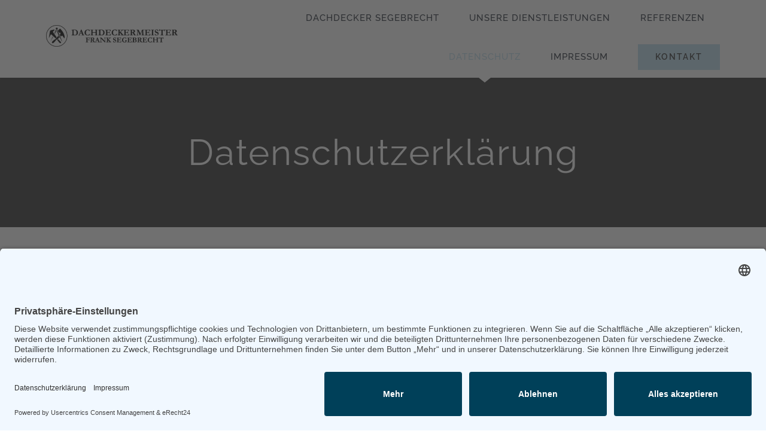

--- FILE ---
content_type: text/html; charset=UTF-8
request_url: https://dachdecker-segebrecht.de/datenschutzerklaerung/
body_size: 59821
content:
<!DOCTYPE html>
<html class="avada-html-layout-wide avada-html-header-position-top" lang="de" prefix="og: http://ogp.me/ns# fb: http://ogp.me/ns/fb#">
<head>
	<meta http-equiv="X-UA-Compatible" content="IE=edge" />
	<meta http-equiv="Content-Type" content="text/html; charset=utf-8"/>
	<meta name="viewport" content="width=device-width, initial-scale=1" />
	<title>Datenschutzerklärung &#8211; Dachdeckermeister Frank Segebrecht &#8211; Seebad Ahlbeck &#8211; Dachdecker-Traditionshandwerk in 4. Generation</title>
<meta name='robots' content='max-image-preview:large' />
<script id="usercentrics-cmp"  data-settings-id="Y77EKxVgN" src="https://app.usercentrics.eu/browser-ui/latest/loader.js" defer></script><link rel="alternate" type="application/rss+xml" title="Dachdeckermeister Frank Segebrecht - Seebad Ahlbeck - Dachdecker-Traditionshandwerk in 4. Generation &raquo; Feed" href="https://dachdecker-segebrecht.de/feed/" />
<link rel="alternate" type="application/rss+xml" title="Dachdeckermeister Frank Segebrecht - Seebad Ahlbeck - Dachdecker-Traditionshandwerk in 4. Generation &raquo; Kommentar-Feed" href="https://dachdecker-segebrecht.de/comments/feed/" />
		
		
		
				<meta data-privacy-proxy-server="https://privacy-proxy-server.usercentrics.eu" name="usercentrics_privacy_proxy" content="" /><script type="application/javascript" src="https://privacy-proxy.usercentrics.eu/latest/uc-block.bundle.js"></script><link rel="alternate" title="oEmbed (JSON)" type="application/json+oembed" href="https://dachdecker-segebrecht.de/wp-json/oembed/1.0/embed?url=https%3A%2F%2Fdachdecker-segebrecht.de%2Fdatenschutzerklaerung%2F" />
<link rel="alternate" title="oEmbed (XML)" type="text/xml+oembed" href="https://dachdecker-segebrecht.de/wp-json/oembed/1.0/embed?url=https%3A%2F%2Fdachdecker-segebrecht.de%2Fdatenschutzerklaerung%2F&#038;format=xml" />

		<meta property="og:title" content="Datenschutzerklärung"/>
		<meta property="og:type" content="article"/>
		<meta property="og:url" content="https://dachdecker-segebrecht.de/datenschutzerklaerung/"/>
		<meta property="og:site_name" content="Dachdeckermeister Frank Segebrecht - Seebad Ahlbeck - Dachdecker-Traditionshandwerk in 4. Generation"/>
		<meta property="og:description" content="Informationspflicht
 Informationspflicht Kunden |  Informationspflicht Geschäftspartner/Lieferanten"/>

									<meta property="og:image" content="https://dachdecker-segebrecht.de/wp-content/uploads/2022/11/Logo-Dachdeckermeister-Segebrecht-sw_500px.png"/>
							<style id='wp-img-auto-sizes-contain-inline-css' type='text/css'>
img:is([sizes=auto i],[sizes^="auto," i]){contain-intrinsic-size:3000px 1500px}
/*# sourceURL=wp-img-auto-sizes-contain-inline-css */
</style>
<link rel='stylesheet' id='sv_tracking_manager_usercentrics_scripts_usercentrics_styles-css' href='https://dachdecker-segebrecht.de/wp-content/plugins/sv-tracking-manager/lib/modules/usercentrics/lib/frontend/css/default.css?ver=1705663430' type='text/css' media='all' />
<link rel='stylesheet' id='fusion-dynamic-css-css' href='https://dachdecker-segebrecht.de/wp-content/uploads/fusion-styles/a66fd6648e2d2e530d5088a07a7c850a.min.css?ver=3.11.3' type='text/css' media='all' />
<link rel="https://api.w.org/" href="https://dachdecker-segebrecht.de/wp-json/" /><link rel="alternate" title="JSON" type="application/json" href="https://dachdecker-segebrecht.de/wp-json/wp/v2/pages/1672" /><link rel="EditURI" type="application/rsd+xml" title="RSD" href="https://dachdecker-segebrecht.de/xmlrpc.php?rsd" />
<meta name="generator" content="WordPress 6.9" />
<link rel="canonical" href="https://dachdecker-segebrecht.de/datenschutzerklaerung/" />
<link rel='shortlink' href='https://dachdecker-segebrecht.de/?p=1672' />
<style type="text/css" id="css-fb-visibility">@media screen and (max-width: 640px){.fusion-no-small-visibility{display:none !important;}body .sm-text-align-center{text-align:center !important;}body .sm-text-align-left{text-align:left !important;}body .sm-text-align-right{text-align:right !important;}body .sm-flex-align-center{justify-content:center !important;}body .sm-flex-align-flex-start{justify-content:flex-start !important;}body .sm-flex-align-flex-end{justify-content:flex-end !important;}body .sm-mx-auto{margin-left:auto !important;margin-right:auto !important;}body .sm-ml-auto{margin-left:auto !important;}body .sm-mr-auto{margin-right:auto !important;}body .fusion-absolute-position-small{position:absolute;top:auto;width:100%;}.awb-sticky.awb-sticky-small{ position: sticky; top: var(--awb-sticky-offset,0); }}@media screen and (min-width: 641px) and (max-width: 1024px){.fusion-no-medium-visibility{display:none !important;}body .md-text-align-center{text-align:center !important;}body .md-text-align-left{text-align:left !important;}body .md-text-align-right{text-align:right !important;}body .md-flex-align-center{justify-content:center !important;}body .md-flex-align-flex-start{justify-content:flex-start !important;}body .md-flex-align-flex-end{justify-content:flex-end !important;}body .md-mx-auto{margin-left:auto !important;margin-right:auto !important;}body .md-ml-auto{margin-left:auto !important;}body .md-mr-auto{margin-right:auto !important;}body .fusion-absolute-position-medium{position:absolute;top:auto;width:100%;}.awb-sticky.awb-sticky-medium{ position: sticky; top: var(--awb-sticky-offset,0); }}@media screen and (min-width: 1025px){.fusion-no-large-visibility{display:none !important;}body .lg-text-align-center{text-align:center !important;}body .lg-text-align-left{text-align:left !important;}body .lg-text-align-right{text-align:right !important;}body .lg-flex-align-center{justify-content:center !important;}body .lg-flex-align-flex-start{justify-content:flex-start !important;}body .lg-flex-align-flex-end{justify-content:flex-end !important;}body .lg-mx-auto{margin-left:auto !important;margin-right:auto !important;}body .lg-ml-auto{margin-left:auto !important;}body .lg-mr-auto{margin-right:auto !important;}body .fusion-absolute-position-large{position:absolute;top:auto;width:100%;}.awb-sticky.awb-sticky-large{ position: sticky; top: var(--awb-sticky-offset,0); }}</style><meta name="generator" content="Powered by Slider Revolution 6.6.20 - responsive, Mobile-Friendly Slider Plugin for WordPress with comfortable drag and drop interface." />
<link rel="icon" href="https://dachdecker-segebrecht.de/wp-content/uploads/2022/10/cropped-logo-dachdeckermeister-frank-segebrecht-32x32.jpg" sizes="32x32" />
<link rel="icon" href="https://dachdecker-segebrecht.de/wp-content/uploads/2022/10/cropped-logo-dachdeckermeister-frank-segebrecht-192x192.jpg" sizes="192x192" />
<link rel="apple-touch-icon" href="https://dachdecker-segebrecht.de/wp-content/uploads/2022/10/cropped-logo-dachdeckermeister-frank-segebrecht-180x180.jpg" />
<meta name="msapplication-TileImage" content="https://dachdecker-segebrecht.de/wp-content/uploads/2022/10/cropped-logo-dachdeckermeister-frank-segebrecht-270x270.jpg" />
<script>function setREVStartSize(e){
			//window.requestAnimationFrame(function() {
				window.RSIW = window.RSIW===undefined ? window.innerWidth : window.RSIW;
				window.RSIH = window.RSIH===undefined ? window.innerHeight : window.RSIH;
				try {
					var pw = document.getElementById(e.c).parentNode.offsetWidth,
						newh;
					pw = pw===0 || isNaN(pw) || (e.l=="fullwidth" || e.layout=="fullwidth") ? window.RSIW : pw;
					e.tabw = e.tabw===undefined ? 0 : parseInt(e.tabw);
					e.thumbw = e.thumbw===undefined ? 0 : parseInt(e.thumbw);
					e.tabh = e.tabh===undefined ? 0 : parseInt(e.tabh);
					e.thumbh = e.thumbh===undefined ? 0 : parseInt(e.thumbh);
					e.tabhide = e.tabhide===undefined ? 0 : parseInt(e.tabhide);
					e.thumbhide = e.thumbhide===undefined ? 0 : parseInt(e.thumbhide);
					e.mh = e.mh===undefined || e.mh=="" || e.mh==="auto" ? 0 : parseInt(e.mh,0);
					if(e.layout==="fullscreen" || e.l==="fullscreen")
						newh = Math.max(e.mh,window.RSIH);
					else{
						e.gw = Array.isArray(e.gw) ? e.gw : [e.gw];
						for (var i in e.rl) if (e.gw[i]===undefined || e.gw[i]===0) e.gw[i] = e.gw[i-1];
						e.gh = e.el===undefined || e.el==="" || (Array.isArray(e.el) && e.el.length==0)? e.gh : e.el;
						e.gh = Array.isArray(e.gh) ? e.gh : [e.gh];
						for (var i in e.rl) if (e.gh[i]===undefined || e.gh[i]===0) e.gh[i] = e.gh[i-1];
											
						var nl = new Array(e.rl.length),
							ix = 0,
							sl;
						e.tabw = e.tabhide>=pw ? 0 : e.tabw;
						e.thumbw = e.thumbhide>=pw ? 0 : e.thumbw;
						e.tabh = e.tabhide>=pw ? 0 : e.tabh;
						e.thumbh = e.thumbhide>=pw ? 0 : e.thumbh;
						for (var i in e.rl) nl[i] = e.rl[i]<window.RSIW ? 0 : e.rl[i];
						sl = nl[0];
						for (var i in nl) if (sl>nl[i] && nl[i]>0) { sl = nl[i]; ix=i;}
						var m = pw>(e.gw[ix]+e.tabw+e.thumbw) ? 1 : (pw-(e.tabw+e.thumbw)) / (e.gw[ix]);
						newh =  (e.gh[ix] * m) + (e.tabh + e.thumbh);
					}
					var el = document.getElementById(e.c);
					if (el!==null && el) el.style.height = newh+"px";
					el = document.getElementById(e.c+"_wrapper");
					if (el!==null && el) {
						el.style.height = newh+"px";
						el.style.display = "block";
					}
				} catch(e){
					console.log("Failure at Presize of Slider:" + e)
				}
			//});
		  };</script>
		<script type="text/javascript">
			var doc = document.documentElement;
			doc.setAttribute( 'data-useragent', navigator.userAgent );
		</script>
		
	</head>

<body class="privacy-policy wp-singular page-template-default page page-id-1672 wp-theme-Avada fusion-image-hovers fusion-pagination-sizing fusion-button_type-flat fusion-button_span-no fusion-button_gradient-linear avada-image-rollover-circle-yes avada-image-rollover-yes avada-image-rollover-direction-center_vertical fusion-body ltr fusion-sticky-header no-tablet-sticky-header no-mobile-sticky-header no-mobile-totop fusion-disable-outline fusion-sub-menu-fade mobile-logo-pos-left layout-wide-mode avada-has-boxed-modal-shadow-none layout-scroll-offset-full avada-has-zero-margin-offset-top fusion-top-header menu-text-align-center mobile-menu-design-modern fusion-show-pagination-text fusion-header-layout-v1 avada-responsive avada-footer-fx-none avada-menu-highlight-style-arrow fusion-search-form-classic fusion-main-menu-search-dropdown fusion-avatar-square avada-dropdown-styles avada-blog-layout-large avada-blog-archive-layout-grid avada-header-shadow-no avada-menu-icon-position-left avada-has-megamenu-shadow avada-has-mainmenu-dropdown-divider avada-has-header-100-width avada-has-pagetitle-bg-full avada-has-100-footer avada-has-breadcrumb-mobile-hidden avada-has-titlebar-bar_and_content avada-social-full-transparent avada-has-pagination-padding avada-flyout-menu-direction-fade avada-ec-views-v1" data-awb-post-id="1672">
		<a class="skip-link screen-reader-text" href="#content">Zum Inhalt springen</a>

	<div id="boxed-wrapper">
		
		<div id="wrapper" class="fusion-wrapper">
			<div id="home" style="position:relative;top:-1px;"></div>
												<div class="fusion-tb-header"><div class="fusion-fullwidth fullwidth-box fusion-builder-row-1 fusion-flex-container has-pattern-background has-mask-background hundred-percent-fullwidth non-hundred-percent-height-scrolling fusion-sticky-container fusion-custom-z-index" style="--awb-border-radius-top-left:0px;--awb-border-radius-top-right:0px;--awb-border-radius-bottom-right:0px;--awb-border-radius-bottom-left:0px;--awb-z-index:20000;--awb-padding-top:0px;--awb-padding-right:6%;--awb-padding-bottom:0px;--awb-padding-left:6%;--awb-padding-top-small:20px;--awb-padding-bottom-small:20px;--awb-background-color:var(--awb-color1);--awb-flex-wrap:wrap;--awb-box-shadow:0px 5px 5px 0px hsla(var(--awb-color8-h),var(--awb-color8-s),calc( var(--awb-color8-l) - 20% ),calc( var(--awb-color8-a) - 93% ));" data-transition-offset="0" data-scroll-offset="0" data-sticky-large-visibility="1" ><div class="fusion-builder-row fusion-row fusion-flex-align-items-center fusion-flex-content-wrap" style="width:104% !important;max-width:104% !important;margin-left: calc(-4% / 2 );margin-right: calc(-4% / 2 );"><div class="fusion-layout-column fusion_builder_column fusion-builder-column-0 fusion_builder_column_1_4 1_4 fusion-flex-column" style="--awb-bg-size:cover;--awb-width-large:25%;--awb-margin-top-large:0px;--awb-spacing-right-large:7.68%;--awb-margin-bottom-large:10px;--awb-spacing-left-large:7.68%;--awb-width-medium:50%;--awb-order-medium:0;--awb-spacing-right-medium:3.84%;--awb-spacing-left-medium:3.84%;--awb-width-small:66.666666666667%;--awb-order-small:0;--awb-spacing-right-small:2.88%;--awb-spacing-left-small:2.88%;"><div class="fusion-column-wrapper fusion-column-has-shadow fusion-flex-justify-content-flex-start fusion-content-layout-column"><div class="fusion-image-element " style="--awb-max-width:220px;--awb-caption-title-font-family:var(--h2_typography-font-family);--awb-caption-title-font-weight:var(--h2_typography-font-weight);--awb-caption-title-font-style:var(--h2_typography-font-style);--awb-caption-title-size:var(--h2_typography-font-size);--awb-caption-title-transform:var(--h2_typography-text-transform);--awb-caption-title-line-height:var(--h2_typography-line-height);--awb-caption-title-letter-spacing:var(--h2_typography-letter-spacing);"><span class=" fusion-imageframe imageframe-none imageframe-1 hover-type-none"><a class="fusion-no-lightbox" href="https://dachdecker-segebrecht.de/" target="_self" aria-label="Logo-Dachdeckermeister-Segebrecht-sw_500px"><img decoding="async" width="500" height="81" src="https://dachdecker-segebrecht.de/wp-content/uploads/2022/11/Logo-Dachdeckermeister-Segebrecht-sw_500px.png" alt class="img-responsive wp-image-1426 disable-lazyload" srcset="https://dachdecker-segebrecht.de/wp-content/uploads/2022/11/Logo-Dachdeckermeister-Segebrecht-sw_500px-200x32.png 200w, https://dachdecker-segebrecht.de/wp-content/uploads/2022/11/Logo-Dachdeckermeister-Segebrecht-sw_500px-400x65.png 400w, https://dachdecker-segebrecht.de/wp-content/uploads/2022/11/Logo-Dachdeckermeister-Segebrecht-sw_500px.png 500w" sizes="(max-width: 1024px) 100vw, (max-width: 640px) 100vw, (max-width: 1919px) 400px,(min-width: 1920px) 25vw" /></a></span></div></div></div><div class="fusion-layout-column fusion_builder_column fusion-builder-column-1 fusion_builder_column_3_4 3_4 fusion-flex-column fusion-flex-align-self-stretch" style="--awb-bg-size:cover;--awb-width-large:75%;--awb-margin-top-large:0px;--awb-spacing-right-large:2.56%;--awb-margin-bottom-large:0px;--awb-spacing-left-large:2.56%;--awb-width-medium:50%;--awb-order-medium:0;--awb-spacing-right-medium:3.84%;--awb-spacing-left-medium:3.84%;--awb-width-small:33.333333333333%;--awb-order-small:0;--awb-spacing-right-small:5.76%;--awb-spacing-left-small:5.76%;"><div class="fusion-column-wrapper fusion-column-has-shadow fusion-flex-justify-content-center fusion-content-layout-column"><nav class="awb-menu awb-menu_row awb-menu_em-hover mobile-mode-collapse-to-button awb-menu_icons-left awb-menu_dc-no mobile-trigger-fullwidth-off awb-menu_mobile-toggle awb-menu_indent-left mobile-size-full-absolute loading mega-menu-loading awb-menu_desktop awb-menu_arrows-active awb-menu_arrows-main awb-menu_arrows-sub awb-menu_dropdown awb-menu_expand-right awb-menu_transition-fade" style="--awb-font-size:var(--awb-typography4-font-size);--awb-text-transform:uppercase;--awb-min-height:130px;--awb-bg:var(--awb-color1);--awb-gap:50px;--awb-justify-content:flex-end;--awb-letter-spacing:1px;--awb-active-color:var(--awb-color5);--awb-active-bg:var(--awb-color1);--awb-submenu-space:30px;--awb-submenu-text-transform:none;--awb-arrows-size-height:8px;--awb-arrows-size-width:10px;--awb-main-justify-content:flex-start;--awb-mobile-nav-button-align-hor:flex-end;--awb-mobile-bg:hsla(var(--awb-color8-h),var(--awb-color8-s),calc( var(--awb-color8-l) + 77% ),var(--awb-color8-a));--awb-mobile-nav-items-height:55;--awb-mobile-active-bg:var(--awb-color5);--awb-mobile-active-color:var(--awb-color8);--awb-mobile-trigger-font-size:24px;--awb-trigger-padding-right:0px;--awb-mobile-trigger-color:var(--awb-color5);--awb-mobile-nav-trigger-bottom-margin:33px;--awb-mobile-font-size:14px;--awb-mobile-justify:flex-start;--awb-mobile-caret-left:auto;--awb-mobile-caret-right:0;--awb-fusion-font-family-typography:var(--awb-typography4-font-family);--awb-fusion-font-weight-typography:var(--awb-typography4-font-weight);--awb-fusion-font-style-typography:var(--awb-typography4-font-style);--awb-fusion-font-family-submenu-typography:&quot;Raleway&quot;;--awb-fusion-font-style-submenu-typography:normal;--awb-fusion-font-weight-submenu-typography:500;--awb-fusion-font-family-mobile-typography:&quot;Raleway&quot;;--awb-fusion-font-style-mobile-typography:normal;--awb-fusion-font-weight-mobile-typography:500;" aria-label="Dachdecker Menu" data-breakpoint="1024" data-count="0" data-transition-type="fade" data-transition-time="300" data-expand="right"><button type="button" class="awb-menu__m-toggle awb-menu__m-toggle_no-text" aria-expanded="false" aria-controls="menu-dachdecker-menu"><span class="awb-menu__m-toggle-inner"><span class="collapsed-nav-text"><span class="screen-reader-text">Toggle Navigation</span></span><span class="awb-menu__m-collapse-icon awb-menu__m-collapse-icon_no-text"><span class="awb-menu__m-collapse-icon-open awb-menu__m-collapse-icon-open_no-text constructionbars-solid1"></span><span class="awb-menu__m-collapse-icon-close awb-menu__m-collapse-icon-close_no-text constructiontimes-solid1"></span></span></span></button><ul id="menu-dachdecker-menu" class="fusion-menu awb-menu__main-ul awb-menu__main-ul_row"><li  id="menu-item-22"  class="menu-item menu-item-type-post_type menu-item-object-page menu-item-home menu-item-22 awb-menu__li awb-menu__main-li awb-menu__main-li_regular awb-menu__main-li_with-active-arrow awb-menu__main-li_with-main-arrow awb-menu__main-li_with-arrow"  data-item-id="22"><span class="awb-menu__main-background-default awb-menu__main-background-default_fade"></span><span class="awb-menu__main-background-active awb-menu__main-background-active_fade"></span><a  href="https://dachdecker-segebrecht.de/" class="awb-menu__main-a awb-menu__main-a_regular"><span class="menu-text">Dachdecker Segebrecht</span></a></li><li  id="menu-item-1649"  class="menu-item menu-item-type-post_type menu-item-object-page menu-item-1649 awb-menu__li awb-menu__main-li awb-menu__main-li_regular awb-menu__main-li_with-active-arrow awb-menu__main-li_with-main-arrow awb-menu__main-li_with-arrow"  data-item-id="1649"><span class="awb-menu__main-background-default awb-menu__main-background-default_fade"></span><span class="awb-menu__main-background-active awb-menu__main-background-active_fade"></span><a  href="https://dachdecker-segebrecht.de/unsere-dienstleistungen/" class="awb-menu__main-a awb-menu__main-a_regular"><span class="menu-text">Unsere Dienstleistungen</span></a></li><li  id="menu-item-1648"  class="menu-item menu-item-type-post_type menu-item-object-page menu-item-1648 awb-menu__li awb-menu__main-li awb-menu__main-li_regular awb-menu__main-li_with-active-arrow awb-menu__main-li_with-main-arrow awb-menu__main-li_with-arrow"  data-item-id="1648"><span class="awb-menu__main-background-default awb-menu__main-background-default_fade"></span><span class="awb-menu__main-background-active awb-menu__main-background-active_fade"></span><a  href="https://dachdecker-segebrecht.de/referenzen/" class="awb-menu__main-a awb-menu__main-a_regular"><span class="menu-text">Referenzen</span></a></li><li  id="menu-item-1678"  class="menu-item menu-item-type-post_type menu-item-object-page menu-item-privacy-policy current-menu-item page_item page-item-1672 current_page_item menu-item-1678 awb-menu__li awb-menu__main-li awb-menu__main-li_regular awb-menu__main-li_with-active-arrow awb-menu__main-li_with-main-arrow awb-menu__main-li_with-arrow"  data-item-id="1678"><span class="awb-menu__main-background-default awb-menu__main-background-default_fade"></span><span class="awb-menu__main-background-active awb-menu__main-background-active_fade"></span><a  href="https://dachdecker-segebrecht.de/datenschutzerklaerung/" class="awb-menu__main-a awb-menu__main-a_regular" aria-current="page"><span class="menu-text">Datenschutz</span></a></li><li  id="menu-item-1690"  class="menu-item menu-item-type-post_type menu-item-object-page menu-item-1690 awb-menu__li awb-menu__main-li awb-menu__main-li_regular awb-menu__main-li_with-active-arrow awb-menu__main-li_with-main-arrow awb-menu__main-li_with-arrow"  data-item-id="1690"><span class="awb-menu__main-background-default awb-menu__main-background-default_fade"></span><span class="awb-menu__main-background-active awb-menu__main-background-active_fade"></span><a  href="https://dachdecker-segebrecht.de/impressum/" class="awb-menu__main-a awb-menu__main-a_regular"><span class="menu-text">Impressum</span></a></li><li  id="menu-item-17"  class="menu-item menu-item-type-post_type menu-item-object-page menu-item-17 awb-menu__li awb-menu__main-li awb-menu__li_button"  data-item-id="17"><a  href="https://dachdecker-segebrecht.de/kontakt/" class="awb-menu__main-a awb-menu__main-a_button"><span class="menu-text fusion-button button-default button-large">Kontakt</span></a></li></ul></nav></div></div></div></div>
</div>		<div id="sliders-container" class="fusion-slider-visibility">
					</div>
											
			<section class="avada-page-titlebar-wrapper" aria-label="Kopfzeilen-Container">
	<div class="fusion-page-title-bar fusion-page-title-bar-breadcrumbs fusion-page-title-bar-center">
		<div class="fusion-page-title-row">
			<div class="fusion-page-title-wrapper">
				<div class="fusion-page-title-captions">

																							<h1 class="entry-title">Datenschutzerklärung</h1>

											
																
				</div>

				
			</div>
		</div>
	</div>
</section>

						<main id="main" class="clearfix ">
				<div class="fusion-row" style="">
<section id="content" style="width: 100%;">
					<div id="post-1672" class="post-1672 page type-page status-publish hentry">
			<span class="entry-title rich-snippet-hidden">Datenschutzerklärung</span><span class="vcard rich-snippet-hidden"><span class="fn"><a href="https://dachdecker-segebrecht.de/author/franksegebrecht/" title="Beiträge von franksegebrecht" rel="author">franksegebrecht</a></span></span><span class="updated rich-snippet-hidden">2024-05-31T08:24:49+02:00</span>
			
			<div class="post-content">
				<section class="elementor-section elementor-top-section elementor-element elementor-element-4b7ff8c elementor-section-boxed elementor-section-height-default elementor-section-height-default" data-id="4b7ff8c" data-element_type="section">
<div class="elementor-container elementor-column-gap-default">
<div class="elementor-row">
<div class="elementor-column elementor-col-100 elementor-top-column elementor-element elementor-element-6a7fdaf" data-id="6a7fdaf" data-element_type="column">
<div class="elementor-column-wrap elementor-element-populated">
<div class="elementor-widget-wrap">
<div class="elementor-element elementor-element-0f86724 elementor-widget elementor-widget-text-editor" data-id="0f86724" data-element_type="widget" data-widget_type="text-editor.default">
<div class="elementor-widget-container">
<div class="elementor-text-editor elementor-clearfix">
<h3>Informationspflicht</h3>
<p><a class="download-link" title="" href="https://dachdecker-segebrecht.de/wp-content/uploads/2022/11/Informationspflicht-Kunden-Dachdecker.pdf" rel="nofollow"> Informationspflicht Kunden</a> | <a class="download-link" title="" href="https://dachdecker-segebrecht.de/wp-content/uploads/2022/11/Informationspflicht-Geschaeftspartner_Lieferanten-Dachdecker.pdf" rel="nofollow"> Informationspflicht Geschäftspartner/Lieferanten</a></p>
</div>
</div>
</div>
</div>
</div>
</div>
</div>
</div>
</section>
<section class="elementor-section elementor-top-section elementor-element elementor-element-9dff41c elementor-section-boxed elementor-section-height-default elementor-section-height-default" data-id="9dff41c" data-element_type="section">
<div class="elementor-container elementor-column-gap-default">
<div class="elementor-row">
<div class="elementor-column elementor-col-100 elementor-top-column elementor-element elementor-element-0be779c" data-id="0be779c" data-element_type="column">
<div class="elementor-column-wrap elementor-element-populated">
<div class="elementor-widget-wrap">
<div class="elementor-element elementor-element-efce801 elementor-widget elementor-widget-text-editor" data-id="efce801" data-element_type="widget" data-widget_type="text-editor.default">
<div class="elementor-widget-container">
<div class="elementor-text-editor elementor-clearfix">
<div>
<div>
<p><strong>Datenschutz-Erklärung für den Internetauftritt des Dachdeckermeisters Frank Segebrecht</strong></p>
<ol type="I">
<li><strong>Allgemeines</strong></li>
</ol>
<p>Beim Besuch unserer Internetseiten fallen personenbezogene Daten von Ihnen an. Dabei handelt es sich um Daten, die erforderlich sind, damit Sie unsere Internetseiten nutzen können oder die uns ermöglichen, Ihre Einstellungen zu berücksichtigen. Zudem handelt es sich um Informationen, die Sie uns über die auf diesen Seiten angebotenen Kontaktmöglichkeiten selbst zur Verfügung stellen.</p>
<p>Wir verwenden diese Daten, um den ordnungsgemäßen Betrieb unserer Internetseite sicherzustellen und Ihre Anfragen zu beantworten.</p>
<p>Nachfolgend informieren wir Sie darüber, welche Daten auf unserer Internetseite erhoben werden und zu welchen Zwecken die Verarbeitung erfolgt. Wir informieren Sie über den Einsatz von so genannten „Cookies“ und über die auf unseren Internetseiten zum Einsatz kommenden Analysewerkzeuge und die Möglichkeiten, diese zuzulassen oder aber abzulehnen. Über Ihre Rechte und die Kontaktdaten unseres Datenschutzbeauftragten informieren wir Sie am Ende dieser Datenschutzerklärung.</p>
<p><strong>Cookies</strong></p>
<p>Wir verwenden Cookies. Cookies sind Textdateien, welche über einen Internetbrowser auf einem Computersystem abgelegt und gespeichert werden.</p>
<p>Zahlreiche Internetseiten und Server verwenden Cookies. Viele Cookies enthalten eine sogenannte Cookie-ID. Eine Cookie-ID ist eine eindeutige Kennung des Cookies. Sie besteht aus einer Zeichenfolge, durch welche Internetseiten und Server dem konkreten Internetbrowser zugeordnet werden können, in dem das Cookie gespeichert wurde. Dies ermöglicht es den besuchten Internetseiten und Servern, Ihren individuellen Browser von anderen Internetbrowsern, die andere Cookies enthalten, zu unterscheiden. Ein bestimmter Internetbrowser kann über die eindeutige Cookie-ID wiedererkannt und identifiziert werden.</p>
<p>Durch den Einsatz von Cookies können wir den Nutzern dieser Internetseite nutzerfreundlichere Services bereitstellen, die ohne die Cookie-Setzung nicht möglich wären. Mittels eines Cookies können die Informationen und Angebote auf unserer Internetseite im Sinne des Benutzers optimiert werden. Cookies ermöglichen uns, wie bereits erwähnt, die Benutzer unserer Internetseite wiederzuerkennen. Zweck dieser Wiedererkennung ist es, den Nutzern die Verwendung unserer Internetseite zu erleichtern. Der Benutzer einer Internetseite, die Cookies verwendet, muss beispielsweise nicht bei jedem Besuch der Internetseite erneut seine Zugangsdaten eingeben, weil dies von der Internetseite und dem auf dem Computersystem des Benutzers abgelegten Cookie übernommen wird.</p>
<p>Sie können die Setzung von Cookies durch unsere Internetseite jederzeit mittels einer entsprechenden Einstellung des genutzten Internetbrowsers verhindern und damit der Setzung von Cookies dauerhaft widersprechen. Ferner können bereits gesetzte Cookies jederzeit über einen Internetbrowser oder andere Softwareprogramme gelöscht werden. Dies ist in allen gängigen Internetbrowsern möglich. Deaktiviert die betroffene Person die Setzung von Cookies in dem genutzten Internetbrowser, sind unter Umständen nicht alle Funktionen unserer Internetseite vollumfänglich nutzbar.</p>
<p><strong>Google Fonts</strong></p>
<p>Auf unserer Internetseite haben wir Schriftarten des Anbieters Google Fonts eingebunden. Bei jedem Aufruf der Seite wird daher durch Google Fonts erfragt, ob hinsichtlich der Schriften oder CSS-Dateien Änderungen vorliegen. Eine CSS-Datei dient der Formatierung von Dokumenten.</p>
<p>Betreibergesellschaft ist die Google LLC; 1600 Amphitheatre Parkway; Mountain View, CA 94043; USA. Bei der Nutzung dieses Dienstes werden Informationen über die Nutzung der Ausgangswebsite, sowie auch Ihre IP-Adresse an Server der Google LLC. in die USA übertragen und gespeichert.  Der Durchführungsbeschluss der EU-Kommission 2016/1250 bestimmt für die USA aufgrund des EU-US Privacy Shield ein angemessenes Datenschutzniveau.</p>
<p>Grundsätzlich verpflichtet sich Google in der eigenen Datenschutzerklärung, keine Informationen an Dritte weiterzugeben, Ausnahmen sind jedoch möglich. Eine Übertragung Ihrer Daten an Dritte kann durch uns nicht ausgeschlossen werden, beispielsweise bei gesetzlich vorgeschriebenen Übertragungen oder der Verarbeitung der Daten durch Dritte im Auftrag der Google LLC. Die Datenschutzerklärung von Google finden Sie hier: <a class="moz-txt-link-freetext" href="https://web.archive.org/web/20211208185748/http://www.google.com/policies/privacy/">http://www.google.com/policies/privacy/</a>.</p>
<p><strong>Google Maps</strong></p>
<p>Im Rahmen unseres Internetangebots, beispielsweise zum Auffinden von Filialen und/ oder Standorten unseres Unternehmens, erfolgt die Nutzung  interaktiver Karten des Kartendienstes „Google Maps API“  der Google LLC.</p>
<p>Betreibergesellschaft ist die Google LLC; 1600 Amphitheatre Parkway; Mountain View, CA 94043; USA. Bei der Nutzung dieses Dienstes werden Informationen über die Nutzung der Ausgangswebsite, sowie auch Ihre IP-Adresse an Server der Google LLC. in die USA übertragen und gespeichert.  Der Durchführungsbeschluss der EU-Kommission 2016/1250 bestimmt für die USA aufgrund des EU-US Privacy Shield ein angemessenes Datenschutzniveau.</p>
<p>Grundsätzlich verpflichtet sich Google in der eigenen Datenschutzerklärung, keine Informationen an Dritte weiterzugeben, Ausnahmen sind jedoch möglich. Eine Übertragung Ihrer Daten an Dritte kann durch uns nicht ausgeschlossen werden, beispielsweise bei gesetzlich vorgeschriebenen Übertragungen oder der Verarbeitung der Daten durch Dritte im Auftrag der Google LLC. Die Datenschutzerklärung von Google finden Sie hier: <a class="moz-txt-link-freetext" href="https://web.archive.org/web/20211208185748/http://www.google.com/policies/privacy/">http://www.google.com/policies/privacy/</a>.</p>
<p>Sollten Sie die Übertragung der Daten nicht wünschen, kann der Kartendienst deaktiviert und damit die Datenübermittlung an Google LLC vermieden werden. Dazu müssen Sie das Java Script im Browser deaktivieren.</p>
<p><strong>Server-Log-Files</strong></p>
<p>Der Provider unserer Website erhebt und speichert automatisch Informationen in so genannten Server-Log Files, die von Ihrem Browser automatisch an uns übermittelt werden. Erfasst werden können die</p>
<p>(1) verwendeten Browsertypen und Versionen,</p>
<p>(2) das vom zugreifenden System verwendete Betriebssystem,</p>
<p>(3) die Internetseite, von welcher ein zugreifendes System auf unsere Internetseite gelangt (sogenannte Referrer),</p>
<p>(4) Unterwebseiten, welche über ein zugreifendes System auf unserer Internetseite angesteuert werden,</p>
<p>(5) das Datum und die Uhrzeit eines Zugriffs auf die Internetseite,</p>
<p>(6) eine Internet-Protokoll-Adresse (IP-Adresse),</p>
<p>(7) der Internet-Service-Provider des zugreifenden Systems und</p>
<p>(8) sonstige ähnliche Daten und Informationen, die der Gefahrenabwehr im Falle von Angriffen auf unsere informationstechnologischen Systeme dienen.</p>
<p>Bei der Nutzung dieser allgemeinen Daten und Informationen ziehen wir keine Rückschlüsse über Sie. Diese Informationen werden vielmehr benötigt, um</p>
<p>(1) die Inhalte unserer Internetseite korrekt auszuliefern,</p>
<p>(2) die Inhalte unserer Internetseite sowie die Werbung für diese zu optimieren,</p>
<p>(3) die dauerhafte Funktionsfähigkeit unserer informationstechnologischen Systeme und der Technik unserer Internetseite zu gewährleisten sowie</p>
<p>(4) um Strafverfolgungsbehörden im Falle eines Cyberangriffes die zur Strafverfolgung notwendigen Informationen bereitzustellen.</p>
<p>Diese Daten und Informationen werden durch uns daher einerseits statistisch und ferner mit dem Ziel ausgewertet, den Datenschutz und die Datensicherheit in unserem Unternehmen zu erhöhen, um letztlich ein optimales Schutzniveau für die von uns verarbeiteten personenbezogenen Daten sicherzustellen. Die anonymen Daten der Server-Logfiles werden getrennt von allen Ihren angegebenen personenbezogenen Daten gespeichert. Eine Zusammenführung dieser Daten mit anderen Datenquellen wird nicht vorgenommen. Bei Anhaltspunkten für eine rechtswidrige Nutzung unseres Internetangebots ist es uns allerdings möglich, diese Daten nachträglich einer Überprüfung zu unterziehen.</p>
<p><strong>Kontaktformular</strong></p>
<p>Unsere Internetseite enthält aufgrund von gesetzlichen Vorschriften Angaben, die eine schnelle elektronische Kontaktaufnahme zu unserem Unternehmen sowie eine unmittelbare Kommunikation mit uns ermöglichen, was ebenfalls eine allgemeine Adresse der sogenannten elektronischen Post (E-Mail-Adresse) umfasst. Sofern Sie per E-Mail oder über ein Kontaktformular den Kontakt mit uns aufnehmen, werden die von Ihnen übermittelten personenbezogenen Daten automatisch gespeichert. Solche auf freiwilliger Basis übermittelten personenbezogenen Daten werden für Zwecke der Bearbeitung oder der Kontaktaufnahme mit Ihnen gespeichert. Es erfolgt keine Weitergabe dieser personenbezogenen Daten an Dritte.</p>
<ol start="2" type="I">
<li><strong>Zwecke und Rechtsgrundlagen der Datenverarbeitung, Auftragsverarbeiter, Weitergabe an Dritte in Drittstaaten</strong></li>
</ol>
<p>Ihre uns überlassenen persönlichen Daten verwenden wir nur zu den Zwecken, zu denen sie bestimmt sind. Rechtsgrundlagen für die Verarbeitung Ihrer Daten können insbesondere die Vertragsanbahnung und -abwicklung, Werbung, Qualitätssicherung, Betrugsprävention oder das Führen von Statistiken sein.</p>
<p>Als weitere Rechtsgrundlage zur Verarbeitung Ihrer Daten kommt eine von Ihnen erteilte Einwilligung in die Nutzung und Weitergabe Ihrer personenbezogenen Daten in Betracht. Ihr Einverständnis können Sie jederzeit formlos widerrufen.</p>
<p>Eine Übermittlung der personenbezogenen Daten an staatliche Einrichtungen und Behörden erfolgt ausschließlich aufgrund zwingender nationaler Rechtsvorschriften. Die von uns mit der Verarbeitung der Daten beauftragten Personen sind zur Verschwiegenheit und rechtmäßigen Verarbeitung der Daten verpflichtet. Im Falle einer Weiterverarbeitung Ihrer personenbezogenen Daten zu einem anderen als dem ursprünglichen Zweck, erfolgt durch uns eine entsprechende Mitteilung.</p>
<p>Wir nutzen für bestimmte technische Prozesse bezüglich der Datenanalyse, -verarbeitung und / oder -speicherung die Unterstützung externer Dienstleister (Auftragsverarbeiter).</p>
<p>Sowohl wir als auch der Auftragsverarbeiter sind der Einhaltung der technisch-organisatorischen Maßnahmen nach Art. 32 DSGVO und der externe Dienstleister zudem zur Verschwiegenheit verpflichtet. Eine Verarbeitung erfolgt ausschließlich in unserem Auftrag und auf unsere Weisung hin. Eine über diese Auftragsdatenverarbeitung hinausgehende Verarbeitung Ihrer personenbezogener Daten erfolgt nur durch Ihre explizite Einwilligung oder in den durch Gesetz und behördlich oder gerichtlich angeordneten Fällen.</p>
<p>Eine Datenübermittlung in Drittstaaten (Staaten außerhalb des Europäischen Wirtschaftsraums –EWR) findet nur statt, soweit dies zur Vertragserfüllung erforderlich, gesetzlich vorgeschrieben ist oder Sie uns Ihre Einwilligung erteilt haben. Über Einzelheiten werden wir Sie, sofern gesetzlich vorgegeben, gesondert informieren.</p>
<ol start="3" type="I">
<li><strong>Dauer der Datenspeicherung</strong></li>
</ol>
<p>Wir speichern Ihre erhobenen personenbezogenen Daten vom Zeitpunkt der Erhebung an. Die so erhobenen Daten werden von uns für die Dauer unserer Geschäftsbeziehung, was unter anderem auch die Anbahnung und Abwicklung eines Vertrags umfasst, gespeichert. Darüber hinaus unterliegen wir verschiedenen Aufbewahrungs- und Dokumentationspflichten, die sich unter anderem aus dem Handelsgesetzbuch (HGB) oder der Abgabenordnung (AO) ergeben. Die dort vorgeschriebenen Fristen zur Aufbewahrung betragen bis zu zehn Jahre. Schließlich beurteilt sich die Speicherdauer im Hinblick auf die Möglichkeit der Verteidigung gegen Rechtsansprüche auch nach den gesetzlichen Verjährungsfristen, die zum Beispiel nach den §§ 195 ff des Bürgerlichen Gesetzbuches (BGB) in der Regel 3 Jahre, in gewissen Fällen aber auch bis zu dreißig Jahre betragen können.</p>
<ol start="4" type="I">
<li><strong>Betroffenenrechte (Informationen für Betroffene nach Kapitel 3 DSGVO)</strong></li>
</ol>
<p>Ihnen stehen folgende Betroffenenrechte zu:</p>
<ol>
<li>das Recht auf Auskunft nach Art. 15 DSGVO</li>
<li>das Recht auf Berichtigung nach Art. 16 DSGVO</li>
<li>das Recht auf Löschung nach Art. 17 DSGVO</li>
<li>das Recht auf Einschränkung der Verarbeitung von Personendaten nach Art. 18 DSGVO</li>
<li>das Recht auf Datenübertragbarkeit nach Art. 20 DSGVO und</li>
<li>das Recht auf Widerspruch gegen die Verarbeitung personenbezogener Daten gem. Art. 21 DSGVO.</li>
</ol>
<p>Darüber hinaus besteht nach Art. 77 DSGVO ein Beschwerderecht bei einer Datenschutzbehörde.</p>
<ol start="5" type="I">
<li><strong>Kontakt und Datenschutzbeauftragter</strong></li>
</ol>
<p>Verantwortlicher im Sinne des Datenschutzrechts ist</p>
<p>Dachdeckermeister Frank Segebrecht</p>
<p>Kaiserstraße 19</p>
<p>17419 Seebad Ahlbeck</p>
<p>E-Mail: info(at)dachdecker-segebrecht.de</p>
<p>Tel.: +49 38378 80484</p>
<p>Fax: +49 38378 499271</p>
<p>Unseren Datenschutzbeauftragten erreichen Sie wie folgt:</p>
<p>ECOVIS Keller Rechtsanwälte PartG mbB<br />
Rechtsanwalt Axel Keller / Senior Associate Karsten Neumann<br />
August-Bebel-Straße 10-12, 18055 Rostock<br />
Tel.: +49 381 12 88 49-0 – Fax: +49 381 12 88 49-69<br />
E-Mail: <a class="moz-txt-link-abbreviated" href="mailto:dsb-nord@ecovis.com">dsb-nord@ecovis.com</a> – Internet: <a class="moz-txt-link-abbreviated" href="http://www.ecovis.com/datenschutzberater">www.ecovis.com/datenschutzberater</a><br />
<a href="http://www.ecovis.com/datenschutzberater"><br />
</a></p>
</div>
</div>
</div>
</div>
</div>
</div>
</div>
</div>
</div>
</div>
</section>
							</div>
																													</div>
	</section>
						
					</div>  <!-- fusion-row -->
				</main>  <!-- #main -->
				
				
								
					<div class="fusion-tb-footer fusion-footer"><div class="fusion-footer-widget-area fusion-widget-area"><div class="fusion-fullwidth fullwidth-box fusion-builder-row-2 fusion-flex-container hundred-percent-fullwidth non-hundred-percent-height-scrolling" style="--awb-border-sizes-top:12px;--awb-border-sizes-bottom:0px;--awb-border-sizes-left:0px;--awb-border-sizes-right:0px;--awb-border-color:hsla(var(--awb-color8-h),var(--awb-color8-s),calc( var(--awb-color8-l) + 5% ),var(--awb-color8-a));--awb-border-radius-top-left:0px;--awb-border-radius-top-right:0px;--awb-border-radius-bottom-right:0px;--awb-border-radius-bottom-left:0px;--awb-padding-top:80px;--awb-padding-right:6%;--awb-padding-bottom:80px;--awb-padding-left:6%;--awb-background-color:hsla(var(--awb-color8-h),var(--awb-color8-s),calc( var(--awb-color8-l) - 8% ),var(--awb-color8-a));--awb-flex-wrap:wrap;" ><div class="fusion-builder-row fusion-row fusion-flex-align-items-flex-start fusion-flex-content-wrap" style="width:102% !important;max-width:102% !important;margin-left: calc(-2% / 2 );margin-right: calc(-2% / 2 );"><div class="fusion-layout-column fusion_builder_column fusion-builder-column-2 fusion_builder_column_1_4 1_4 fusion-flex-column" style="--awb-bg-size:cover;--awb-width-large:25%;--awb-margin-top-large:0px;--awb-spacing-right-large:3.92%;--awb-margin-bottom-large:0px;--awb-spacing-left-large:3.92%;--awb-width-medium:100%;--awb-order-medium:0;--awb-spacing-right-medium:0.98%;--awb-margin-bottom-medium:80px;--awb-spacing-left-medium:0.98%;--awb-width-small:100%;--awb-order-small:0;--awb-spacing-right-small:0.98%;--awb-margin-bottom-small:50px;--awb-spacing-left-small:0.98%;"><div class="fusion-column-wrapper fusion-column-has-shadow fusion-flex-justify-content-flex-start fusion-content-layout-column"><div class="fusion-image-element md-text-align-center" style="--awb-margin-bottom:20px;--awb-caption-title-font-family:var(--h2_typography-font-family);--awb-caption-title-font-weight:var(--h2_typography-font-weight);--awb-caption-title-font-style:var(--h2_typography-font-style);--awb-caption-title-size:var(--h2_typography-font-size);--awb-caption-title-transform:var(--h2_typography-text-transform);--awb-caption-title-line-height:var(--h2_typography-line-height);--awb-caption-title-letter-spacing:var(--h2_typography-letter-spacing);"><span class=" fusion-imageframe imageframe-none imageframe-2 hover-type-none"><img decoding="async" width="247" height="40" title="Logo-Dachdeckermeister-Segebrecht-ws_250px" src="https://dachdecker-segebrecht.de/wp-content/uploads/2022/11/Logo-Dachdeckermeister-Segebrecht-ws_250px.png" data-orig-src="https://dachdecker-segebrecht.de/wp-content/uploads/2022/11/Logo-Dachdeckermeister-Segebrecht-ws_250px.png" alt class="lazyload img-responsive wp-image-1437" srcset="data:image/svg+xml,%3Csvg%20xmlns%3D%27http%3A%2F%2Fwww.w3.org%2F2000%2Fsvg%27%20width%3D%27247%27%20height%3D%2740%27%20viewBox%3D%270%200%20247%2040%27%3E%3Crect%20width%3D%27247%27%20height%3D%2740%27%20fill-opacity%3D%220%22%2F%3E%3C%2Fsvg%3E" data-srcset="https://dachdecker-segebrecht.de/wp-content/uploads/2022/11/Logo-Dachdeckermeister-Segebrecht-ws_250px-200x32.png 200w, https://dachdecker-segebrecht.de/wp-content/uploads/2022/11/Logo-Dachdeckermeister-Segebrecht-ws_250px.png 247w" data-sizes="auto" data-orig-sizes="(max-width: 1024px) 100vw, (max-width: 640px) 100vw, 247px" /></span></div><div class="fusion-text fusion-text-1 md-text-align-center fusion-text-no-margin" style="--awb-font-size:var(--awb-typography4-font-size);--awb-line-height:var(--awb-typography4-line-height);--awb-letter-spacing:var(--awb-typography4-letter-spacing);--awb-text-transform:var(--awb-typography4-text-transform);--awb-margin-bottom:30px;--awb-text-font-family:var(--awb-typography4-font-family);--awb-text-font-weight:var(--awb-typography4-font-weight);--awb-text-font-style:var(--awb-typography4-font-style);"><p>Dachdecker-Traditionshandwerk in 4. Generation</p>
</div><div class="md-text-align-center"><a class="fusion-button button-flat fusion-button-default-size button-default fusion-button-default button-1 fusion-button-default-span fusion-button-default-type" target="_self" href="https://dachdecker-segebrecht.de/kontakt/"><span class="fusion-button-text">KONTAKT</span></a></div></div></div><div class="fusion-layout-column fusion_builder_column fusion-builder-column-3 fusion_builder_column_1_4 1_4 fusion-flex-column" style="--awb-padding-top-small:0px;--awb-bg-size:cover;--awb-width-large:25%;--awb-margin-top-large:0px;--awb-spacing-right-large:3.92%;--awb-margin-bottom-large:0px;--awb-spacing-left-large:3.92%;--awb-width-medium:33.333333333333%;--awb-order-medium:0;--awb-spacing-right-medium:2.94%;--awb-spacing-left-medium:2.94%;--awb-width-small:100%;--awb-order-small:1;--awb-spacing-right-small:0.98%;--awb-margin-bottom-small:50px;--awb-spacing-left-small:0.98%;"><div class="fusion-column-wrapper fusion-column-has-shadow fusion-flex-justify-content-flex-start fusion-content-layout-column"><div class="fusion-title title fusion-title-1 fusion-sep-none fusion-title-text fusion-title-size-five" style="--awb-text-color:var(--awb-color5);--awb-margin-bottom:10px;--awb-font-size:16px;"><h5 class="fusion-title-heading title-heading-left fusion-responsive-typography-calculated" style="font-family:&quot;Raleway&quot;;font-style:normal;font-weight:700;margin:0;font-size:1em;letter-spacing:var(--awb-typography1-letter-spacing);text-transform:var(--awb-typography1-text-transform);--fontSize:16;--minFontSize:16;line-height:var(--awb-typography1-line-height);">Kontakt</h5></div><ul style="--awb-iconcolor:var(--awb-color6);--awb-line-height:23.8px;--awb-icon-width:23.8px;--awb-icon-height:23.8px;--awb-icon-margin:9.8px;--awb-content-margin:33.6px;" class="fusion-checklist fusion-checklist-1 fusion-checklist-default type-icons"><li class="fusion-li-item" style=""><span class="icon-wrapper circle-no"><i class="fusion-li-icon fa-map-marker-alt fas" aria-hidden="true"></i></span><div class="fusion-li-item-content">Kaiserstraße 19<br />
17419 Seebad Ahlbeck</div></li><li class="fusion-li-item" style=""><span class="icon-wrapper circle-no"><i class="fusion-li-icon constructionphone-solid" aria-hidden="true"></i></span><div class="fusion-li-item-content">
<p>038378 &#8211; 80 48 4<br />038378 &#8211; 28 24 3</p>
</div></li><li class="fusion-li-item" style=""><span class="icon-wrapper circle-no"><i class="fusion-li-icon fa-fax fas" aria-hidden="true"></i></span><div class="fusion-li-item-content">
<p>038378 &#8211; 499 271 (FAX)</p>
</div></li><li class="fusion-li-item" style=""><span class="icon-wrapper circle-no"><i class="fusion-li-icon fa-mobile-alt fas" aria-hidden="true"></i></span><div class="fusion-li-item-content">0173 &#8211; 39 47 146 (Mobil)</div></li><li class="fusion-li-item" style=""><span class="icon-wrapper circle-no"><i class="fusion-li-icon constructionenvelope-regular" aria-hidden="true"></i></span><div class="fusion-li-item-content">
<p><a href="mailto:info@dachdecker-segebrecht.de"><span style="color: var(--awb-color6);">info@dachdecker-segebrecht.de</span></a></p>
</div></li><li class="fusion-li-item" style=""><span class="icon-wrapper circle-no"><i class="fusion-li-icon constructionglobe-solid" aria-hidden="true"></i></span><div class="fusion-li-item-content">
<p><a href="https://dachdecker-segebrecht.de/"><span style="color: var(--awb-color6);">www.dachdecker-segebrecht.de</span></a></p>
</div></li></ul></div></div><div class="fusion-layout-column fusion_builder_column fusion-builder-column-4 fusion_builder_column_1_4 1_4 fusion-flex-column" style="--awb-bg-size:cover;--awb-width-large:25%;--awb-margin-top-large:0px;--awb-spacing-right-large:3.92%;--awb-margin-bottom-large:0px;--awb-spacing-left-large:3.92%;--awb-width-medium:33.333333333333%;--awb-order-medium:0;--awb-spacing-right-medium:2.94%;--awb-spacing-left-medium:2.94%;--awb-width-small:100%;--awb-order-small:3;--awb-spacing-right-small:0.98%;--awb-spacing-left-small:0.98%;"><div class="fusion-column-wrapper fusion-column-has-shadow fusion-flex-justify-content-flex-start fusion-content-layout-column"><div class="fusion-title title fusion-title-2 fusion-sep-none fusion-title-text fusion-title-size-five" style="--awb-text-color:var(--awb-color5);--awb-margin-bottom:30px;--awb-margin-bottom-small:45px;--awb-font-size:16px;"><h5 class="fusion-title-heading title-heading-left fusion-responsive-typography-calculated" style="font-family:&quot;Raleway&quot;;font-style:normal;font-weight:700;margin:0;font-size:1em;letter-spacing:var(--awb-typography1-letter-spacing);text-transform:var(--awb-typography1-text-transform);--fontSize:16;--minFontSize:16;line-height:var(--awb-typography1-line-height);">Öffnungszeiten</h5></div><ul style="--awb-iconcolor:var(--awb-color6);--awb-line-height:23.8px;--awb-icon-width:23.8px;--awb-icon-height:23.8px;--awb-icon-margin:9.8px;--awb-content-margin:33.6px;" class="fusion-checklist fusion-checklist-2 fusion-checklist-default type-icons"><li class="fusion-li-item" style=""><span class="icon-wrapper circle-no"><i class="fusion-li-icon constructionclock-regular" aria-hidden="true"></i></span><div class="fusion-li-item-content">Montag bis Freitag<br />
16:00 Uhr bis 19:00 Uhr</div></li><li class="fusion-li-item" style=""><span class="icon-wrapper circle-no"><i class="fusion-li-icon constructionclock-regular" aria-hidden="true"></i></span><div class="fusion-li-item-content">Samstag &#038; Sonntag<br />
geschlossen</div></li></ul></div></div><div class="fusion-layout-column fusion_builder_column fusion-builder-column-5 fusion_builder_column_1_4 1_4 fusion-flex-column" style="--awb-bg-size:cover;--awb-width-large:25%;--awb-margin-top-large:0px;--awb-spacing-right-large:3.92%;--awb-margin-bottom-large:0px;--awb-spacing-left-large:3.92%;--awb-width-medium:33.333333333333%;--awb-order-medium:0;--awb-spacing-right-medium:2.94%;--awb-spacing-left-medium:2.94%;--awb-width-small:100%;--awb-order-small:2;--awb-spacing-right-small:0.98%;--awb-margin-bottom-small:50px;--awb-spacing-left-small:0.98%;"><div class="fusion-column-wrapper fusion-column-has-shadow fusion-flex-justify-content-flex-start fusion-content-layout-column"><div class="fusion-title title fusion-title-3 fusion-sep-none fusion-title-text fusion-title-size-five" style="--awb-text-color:var(--awb-color5);--awb-margin-bottom:10px;--awb-font-size:16px;"><h5 class="fusion-title-heading title-heading-left fusion-responsive-typography-calculated" style="font-family:&quot;Raleway&quot;;font-style:normal;font-weight:700;margin:0;font-size:1em;letter-spacing:var(--awb-typography1-letter-spacing);text-transform:var(--awb-typography1-text-transform);--fontSize:16;--minFontSize:16;line-height:var(--awb-typography1-line-height);">Links</h5></div><nav class="awb-menu awb-menu_column awb-menu_em-hover mobile-mode-collapse-to-button awb-menu_icons-left awb-menu_dc-yes mobile-trigger-fullwidth-off awb-menu_mobile-toggle awb-menu_indent-left mobile-size-full-absolute loading mega-menu-loading awb-menu_desktop awb-menu_dropdown awb-menu_expand-right awb-menu_transition-fade" style="--awb-color:#747474;--awb-active-color:#747474;--awb-icons-color:#747474;--awb-main-justify-content:flex-start;--awb-mobile-justify:flex-start;--awb-mobile-caret-left:auto;--awb-mobile-caret-right:0;--awb-fusion-font-family-typography:inherit;--awb-fusion-font-style-typography:normal;--awb-fusion-font-weight-typography:400;--awb-fusion-font-family-submenu-typography:inherit;--awb-fusion-font-style-submenu-typography:normal;--awb-fusion-font-weight-submenu-typography:400;--awb-fusion-font-family-mobile-typography:inherit;--awb-fusion-font-style-mobile-typography:normal;--awb-fusion-font-weight-mobile-typography:400;" aria-label="Dachdecker Footer Menu" data-breakpoint="1024" data-count="1" data-transition-type="fade" data-transition-time="300" data-expand="right"><button type="button" class="awb-menu__m-toggle awb-menu__m-toggle_no-text" aria-expanded="false" aria-controls="menu-dachdecker-footer-menu"><span class="awb-menu__m-toggle-inner"><span class="collapsed-nav-text"><span class="screen-reader-text">Toggle Navigation</span></span><span class="awb-menu__m-collapse-icon awb-menu__m-collapse-icon_no-text"><span class="awb-menu__m-collapse-icon-open awb-menu__m-collapse-icon-open_no-text fa-bars fas"></span><span class="awb-menu__m-collapse-icon-close awb-menu__m-collapse-icon-close_no-text fa-times fas"></span></span></span></button><ul id="menu-dachdecker-footer-menu" class="fusion-menu awb-menu__main-ul awb-menu__main-ul_column"><li  id="menu-item-1695"  class="menu-item menu-item-type-post_type menu-item-object-page menu-item-home menu-item-1695 awb-menu__li awb-menu__main-li awb-menu__main-li_regular"  data-item-id="1695"><span class="awb-menu__main-background-default awb-menu__main-background-default_fade"></span><span class="awb-menu__main-background-active awb-menu__main-background-active_fade"></span><a  href="https://dachdecker-segebrecht.de/" class="awb-menu__main-a awb-menu__main-a_regular"><span class="menu-text">Dachdecker Segebrecht</span></a></li><li  id="menu-item-1698"  class="menu-item menu-item-type-post_type menu-item-object-page menu-item-1698 awb-menu__li awb-menu__main-li awb-menu__main-li_regular"  data-item-id="1698"><span class="awb-menu__main-background-default awb-menu__main-background-default_fade"></span><span class="awb-menu__main-background-active awb-menu__main-background-active_fade"></span><a  href="https://dachdecker-segebrecht.de/kontakt/" class="awb-menu__main-a awb-menu__main-a_regular"><span class="menu-text">Kontakt</span></a></li><li  id="menu-item-1697"  class="menu-item menu-item-type-post_type menu-item-object-page menu-item-1697 awb-menu__li awb-menu__main-li awb-menu__main-li_regular"  data-item-id="1697"><span class="awb-menu__main-background-default awb-menu__main-background-default_fade"></span><span class="awb-menu__main-background-active awb-menu__main-background-active_fade"></span><a  href="https://dachdecker-segebrecht.de/impressum/" class="awb-menu__main-a awb-menu__main-a_regular"><span class="menu-text">Impressum</span></a></li><li  id="menu-item-1696"  class="menu-item menu-item-type-post_type menu-item-object-page menu-item-privacy-policy current-menu-item page_item page-item-1672 current_page_item menu-item-1696 awb-menu__li awb-menu__main-li awb-menu__main-li_regular"  data-item-id="1696"><span class="awb-menu__main-background-default awb-menu__main-background-default_fade"></span><span class="awb-menu__main-background-active awb-menu__main-background-active_fade"></span><a  href="https://dachdecker-segebrecht.de/datenschutzerklaerung/" class="awb-menu__main-a awb-menu__main-a_regular" aria-current="page"><span class="menu-text">Datenschutzerklärung</span></a></li></ul></nav></div></div></div></div><div class="fusion-fullwidth fullwidth-box fusion-builder-row-3 fusion-flex-container hundred-percent-fullwidth non-hundred-percent-height-scrolling" style="--link_hover_color: var(--awb-color5);--link_color: hsla(var(--awb-color8-h),var(--awb-color8-s),calc( var(--awb-color8-l) + 45% ),var(--awb-color8-a));--awb-border-radius-top-left:0px;--awb-border-radius-top-right:0px;--awb-border-radius-bottom-right:0px;--awb-border-radius-bottom-left:0px;--awb-padding-top:10px;--awb-padding-right:6%;--awb-padding-bottom:10px;--awb-padding-left:6%;--awb-background-color:hsla(var(--awb-color8-h),var(--awb-color8-s),calc( var(--awb-color8-l) - 13% ),var(--awb-color8-a));--awb-flex-wrap:wrap;" ><div class="fusion-builder-row fusion-row fusion-flex-align-items-stretch fusion-flex-content-wrap" style="width:104% !important;max-width:104% !important;margin-left: calc(-4% / 2 );margin-right: calc(-4% / 2 );"><div class="fusion-layout-column fusion_builder_column fusion-builder-column-6 fusion_builder_column_1_1 1_1 fusion-flex-column" style="--awb-bg-size:cover;--awb-width-large:100%;--awb-margin-top-large:0px;--awb-spacing-right-large:1.92%;--awb-margin-bottom-large:0px;--awb-spacing-left-large:1.92%;--awb-width-medium:75%;--awb-order-medium:0;--awb-spacing-right-medium:2.56%;--awb-spacing-left-medium:2.56%;--awb-width-small:100%;--awb-order-small:0;--awb-spacing-right-small:1.92%;--awb-spacing-left-small:1.92%;"><div class="fusion-column-wrapper fusion-column-has-shadow fusion-flex-justify-content-flex-start fusion-content-layout-column"></div></div></div></div>
</div></div>
					
												</div> <!-- wrapper -->
		</div> <!-- #boxed-wrapper -->
				<a class="fusion-one-page-text-link fusion-page-load-link" tabindex="-1" href="#" aria-hidden="true">Page load link</a>

		<div class="avada-footer-scripts">
			
		<script>
			window.RS_MODULES = window.RS_MODULES || {};
			window.RS_MODULES.modules = window.RS_MODULES.modules || {};
			window.RS_MODULES.waiting = window.RS_MODULES.waiting || [];
			window.RS_MODULES.defered = true;
			window.RS_MODULES.moduleWaiting = window.RS_MODULES.moduleWaiting || {};
			window.RS_MODULES.type = 'compiled';
		</script>
		<script type="speculationrules">
{"prefetch":[{"source":"document","where":{"and":[{"href_matches":"/*"},{"not":{"href_matches":["/wp-*.php","/wp-admin/*","/wp-content/uploads/*","/wp-content/*","/wp-content/plugins/*","/wp-content/themes/Avada/*","/*\\?(.+)"]}},{"not":{"selector_matches":"a[rel~=\"nofollow\"]"}},{"not":{"selector_matches":".no-prefetch, .no-prefetch a"}}]},"eagerness":"conservative"}]}
</script>
<script type="text/javascript">var fusionNavIsCollapsed=function(e){var t,n;window.innerWidth<=e.getAttribute("data-breakpoint")?(e.classList.add("collapse-enabled"),e.classList.remove("awb-menu_desktop"),e.classList.contains("expanded")||(e.setAttribute("aria-expanded","false"),window.dispatchEvent(new Event("fusion-mobile-menu-collapsed",{bubbles:!0,cancelable:!0}))),(n=e.querySelectorAll(".menu-item-has-children.expanded")).length&&n.forEach(function(e){e.querySelector(".awb-menu__open-nav-submenu_mobile").setAttribute("aria-expanded","false")})):(null!==e.querySelector(".menu-item-has-children.expanded .awb-menu__open-nav-submenu_click")&&e.querySelector(".menu-item-has-children.expanded .awb-menu__open-nav-submenu_click").click(),e.classList.remove("collapse-enabled"),e.classList.add("awb-menu_desktop"),e.setAttribute("aria-expanded","true"),null!==e.querySelector(".awb-menu__main-ul")&&e.querySelector(".awb-menu__main-ul").removeAttribute("style")),e.classList.add("no-wrapper-transition"),clearTimeout(t),t=setTimeout(()=>{e.classList.remove("no-wrapper-transition")},400),e.classList.remove("loading")},fusionRunNavIsCollapsed=function(){var e,t=document.querySelectorAll(".awb-menu");for(e=0;e<t.length;e++)fusionNavIsCollapsed(t[e])};function avadaGetScrollBarWidth(){var e,t,n,l=document.createElement("p");return l.style.width="100%",l.style.height="200px",(e=document.createElement("div")).style.position="absolute",e.style.top="0px",e.style.left="0px",e.style.visibility="hidden",e.style.width="200px",e.style.height="150px",e.style.overflow="hidden",e.appendChild(l),document.body.appendChild(e),t=l.offsetWidth,e.style.overflow="scroll",t==(n=l.offsetWidth)&&(n=e.clientWidth),document.body.removeChild(e),jQuery("html").hasClass("awb-scroll")&&10<t-n?10:t-n}fusionRunNavIsCollapsed(),window.addEventListener("fusion-resize-horizontal",fusionRunNavIsCollapsed);</script><script type="text/javascript" src="https://dachdecker-segebrecht.de/wp-includes/js/jquery/jquery.min.js?ver=3.7.1" id="jquery-core-js"></script>
<script type="text/javascript" src="https://dachdecker-segebrecht.de/wp-content/plugins/revslider/public/assets/js/rbtools.min.js?ver=6.6.20" defer async id="tp-tools-js"></script>
<script type="text/javascript" src="https://dachdecker-segebrecht.de/wp-content/plugins/revslider/public/assets/js/rs6.min.js?ver=6.6.20" defer async id="revmin-js"></script>
<script type="text/javascript" src="https://dachdecker-segebrecht.de/wp-content/uploads/fusion-scripts/6f2d6a7776839e6c516a969916e4575a.min.js?ver=3.11.3" id="fusion-scripts-js"></script>
				<script type="text/javascript">
				jQuery( document ).ready( function() {
					var ajaxurl = 'https://dachdecker-segebrecht.de/wp-admin/admin-ajax.php';
					if ( 0 < jQuery( '.fusion-login-nonce' ).length ) {
						jQuery.get( ajaxurl, { 'action': 'fusion_login_nonce' }, function( response ) {
							jQuery( '.fusion-login-nonce' ).html( response );
						});
					}
				});
				</script>
				

<!--Website enhanced by straightvisions.com-->

		</div>

			<section class="to-top-container to-top-right" aria-labelledby="awb-to-top-label">
		<a href="#" id="toTop" class="fusion-top-top-link">
			<span id="awb-to-top-label" class="screen-reader-text">Nach oben</span>
		</a>
	</section>
		</body>
</html>
